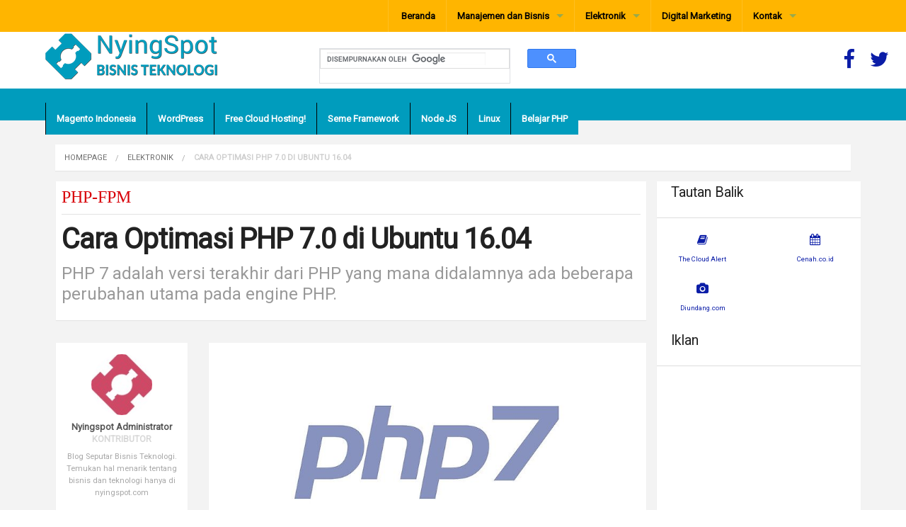

--- FILE ---
content_type: text/html; charset=UTF-8
request_url: https://www.nyingspot.com/2016/10/cara-optimasi-php-7-0-di-ubuntu-16-04/
body_size: 13133
content:
<!DOCTYPE html>
<html class="no-js" lang="id" prefix="og: http://ogp.me/ns# fb: http://ogp.me/ns/fb# article: http://ogp.me/ns/article#" >
	<head>
		<meta charset="utf-8" />
		<meta name="author" content="NyingSpot" />
		<meta name="viewport" content="width=device-width, initial-scale=1.0" />

		<link rel="stylesheet" href="https://cdnjs.cloudflare.com/ajax/libs/animate.css/3.5.2/animate.min.css" />
		<link rel="icon" href="//www.nyingspot.com/wp-content/themes/nyingspot/assets/images/icons/favicon.ico" type="image/x-icon">
		<link rel="apple-touch-icon-precomposed" sizes="144x144" href="//www.nyingspot.com/wp-content/themes/nyingspot/assets/images/icons/apple-touch-icon-144x144-precomposed.png">
		<link rel="apple-touch-icon-precomposed" sizes="114x114" href="//www.nyingspot.com/wp-content/themes/nyingspot/assets/images/icons/apple-touch-icon-114x114-precomposed.png">
		<link rel="apple-touch-icon-precomposed" sizes="72x72" href="//www.nyingspot.com/wp-content/themes/nyingspot/assets/images/icons/apple-touch-icon-72x72-precomposed.png">
		<link rel="apple-touch-icon-precomposed" href="//www.nyingspot.com/wp-content/themes/nyingspot/assets/images/icons/apple-touch-icon-precomposed.png">
		<meta property="article:author" content="https://www.facebook.com/drs11" />
		<link rel="alternate" href="https://www.nyingspot.com/" hreflang="id-ID" />
		<title>Cara Optimasi PHP 7.0</title>
<meta name='robots' content='max-image-preview:large' />

<!-- SEO Ultimate (http://www.seodesignsolutions.com/wordpress-seo/) -->
	<meta name="description" content="PHP 7 adalah versi terakhir dari PHP yang mana didalamnya ada beberapa perubahan utama pada engine PHP." />
	<meta property="og:type" content="article">
	<meta property="og:title" content="Cara Optimasi PHP 7.0">
	<meta property="og:description" content="PHP 7 adalah versi terakhir dari PHP yang mana didalamnya ada beberapa perubahan utama pada engine PHP. ">
	<meta property="og:url" content="https://www.nyingspot.com/2016/10/cara-optimasi-php-7-0-di-ubuntu-16-04/">
	<meta property="og:image" content="http://www.nyingspot.com/wp-content/uploads/2016/04/php-7-logo.jpg">
	<meta property="article:published_time" content="2016-10-04">
	<meta property="article:modified_time" content="2016-10-04">
	<meta property="article:author" content="https://www.nyingspot.com/author/nyingspot/">
	<meta property="article:tag" content="Elektronik">
	<meta property="article:tag" content="Komputer">
	<meta property="article:tag" content="Pemasangan dan Pengaturan">
	<meta property="article:tag" content="Perangkat Lunak">
	<meta property="article:tag" content="PHP-FPM">
	<meta property="og:site_name" content="NyingSpot">
	<meta property="fb:app_id" content="1521814308128748">
	<meta property="twitter:card" content="summary">
	<meta property="twitter:site" content="@nyingspot">
<!-- /SEO Ultimate -->

<link rel="amphtml" href="https://www.nyingspot.com/2016/10/cara-optimasi-php-7-0-di-ubuntu-16-04/amp/" /><meta name="generator" content="AMP for WP 1.1.7.1"/><link rel='dns-prefetch' href='//www.nyingspot.com' />
<link rel='dns-prefetch' href='//ajax.googleapis.com' />
<link rel="alternate" title="oEmbed (JSON)" type="application/json+oembed" href="https://www.nyingspot.com/wp-json/oembed/1.0/embed?url=https%3A%2F%2Fwww.nyingspot.com%2F2016%2F10%2Fcara-optimasi-php-7-0-di-ubuntu-16-04%2F" />
<link rel="alternate" title="oEmbed (XML)" type="text/xml+oembed" href="https://www.nyingspot.com/wp-json/oembed/1.0/embed?url=https%3A%2F%2Fwww.nyingspot.com%2F2016%2F10%2Fcara-optimasi-php-7-0-di-ubuntu-16-04%2F&#038;format=xml" />
<style id='wp-img-auto-sizes-contain-inline-css' type='text/css'>
img:is([sizes=auto i],[sizes^="auto," i]){contain-intrinsic-size:3000px 1500px}
/*# sourceURL=wp-img-auto-sizes-contain-inline-css */
</style>
<link rel='stylesheet' id='css-0-css' href='//www.nyingspot.com/wp-content/mmr/6c1c156f-1766600798.min.css' type='text/css' media='all' />
<style id='css-0-inline-css' type='text/css'>
/*wp_block_styles_on_demand_placeholder:696f85ff00a33*/
/*# sourceURL=css-0-inline-css */
</style>
<link rel='stylesheet' id='css-1-css' href='//www.nyingspot.com/wp-content/mmr/6bc4088a-1686542288.min.css' type='text/css' media='all' />
<link rel='stylesheet' id='css-2-css' href='//www.nyingspot.com/wp-content/mmr/43a306b3-1509688749.min.css' type='text/css' media='all' />
<script type="text/javascript" src="//ajax.googleapis.com/ajax/libs/jquery/2.1.0/jquery.min.js" id="jquery-js"></script>
<script type="text/javascript" id="js-3-js-before">
/* <![CDATA[ */
var pvcArgsFrontend = {"mode":"js","postID":777,"requestURL":"https:\/\/www.nyingspot.com\/wp-admin\/admin-ajax.php","nonce":"8d2d7f00da","dataStorage":"cookies","multisite":false,"path":"\/","domain":""};

//# sourceURL=js-3-js-before
/* ]]> */
</script>
<script type="text/javascript" src="//www.nyingspot.com/wp-content/mmr/dbc51300-1761276891.min.js" id="js-3-js"></script>
<script type="text/javascript" src="//www.nyingspot.com/wp-content/mmr/35ee05e3-1746857050.min.js" id="js-4-js" async="async" data-wp-strategy="async"></script>
<link rel="https://api.w.org/" href="https://www.nyingspot.com/wp-json/" /><link rel="alternate" title="JSON" type="application/json" href="https://www.nyingspot.com/wp-json/wp/v2/posts/777" /><script>
window.fbAsyncInit = function() {
	FB.init({
		appId      : '1521814308128748',
		xfbml      : true,
		version    : 'v3.1'
	});
	FB.AppEvents.logPageView();
};

(function(d, s, id){
	 var js, fjs = d.getElementsByTagName(s)[0];
	 if (d.getElementById(id)) {return;}
	 js = d.createElement(s); js.id = id;
	 js.src = "https://connect.facebook.net/en_US/sdk.js";
	 fjs.parentNode.insertBefore(js, fjs);
 }(document, 'script', 'facebook-jssdk'));
</script>
<script>
window.fbAsyncInit = function() {
	FB.Event.subscribe(
		'ad.loaded',
		function(placementId) {
			console.log('Audience Network ad loaded');
		}
	);
	FB.Event.subscribe(
		'ad.error',
		function(errorCode, errorMessage, placementId) {
			console.log('Audience Network error (' + errorCode + ') ' + errorMessage);
		}
	);
};
(function(d, s, id) {
	var js, fjs = d.getElementsByTagName(s)[0];
	if (d.getElementById(id)) return;
	js = d.createElement(s); js.id = id;
	js.src = "https://connect.facebook.net/en_US/sdk/xfbml.ad.js#xfbml=1&version=v2.5&appId=1521814308128748";
	fjs.parentNode.insertBefore(js, fjs);
}(document, 'script', 'facebook-jssdk'));
window.fbAsyncInit = function() {
	FB.Event.subscribe(
		'ad.loaded',
		function(placementId) {
			console.log('Audience Network ad loaded');
			document.getElementById('ad_root').style.display = 'block';
		}
	);
	FB.Event.subscribe(
		'ad.error',
		function(errorCode, errorMessage, placementId) {
			console.log('Audience Network error (' + errorCode + ') ' + errorMessage);
		}
	);
};
</script>
<meta property="fb:pages" content="1031423780234470" />
<meta property="article:publisher" content="1031423780234470" />
<meta property="fb:profile_id" content="1031423780234470" />

<meta name="google-site-verification" content="-heu-EXeJfP_p4Lksz0DEHUC3JeE2__oLQfNaLI_JA8" />
<meta name="msapplication-TileColor" content="#009cbd">
<meta name="theme-color" content="#009cbd">
<link rel="dns-prefetch" href="//www.google-analytics.com">
<link rel="dns-prefetch" href="//pagead2.googlesyndication.com">
<!-- Google tag (gtag.js) -->
<script async src="https://www.googletagmanager.com/gtag/js?id=G-44CXS9S76T"></script>
<script>
  window.dataLayer = window.dataLayer || [];
  function gtag(){dataLayer.push(arguments);}
  gtag('js', new Date());

  gtag('config', 'G-44CXS9S76T');
gtag('consent', 'default', {
  'ad_storage': 'denied'
}
</script>
<script type="application/ld+json">
{
   "@context": "https://schema.org",
   "@type": "WebSite",
   "url": "https://www.nyingspot.net/",
   "potentialAction": {
     "@type": "SearchAction",
     "target": "https://www.nyingspot.com/?s={search_term_string}",
     "query-input": "required name=search_term_string"
   }
}
</script>
<script async src="//pagead2.googlesyndication.com/pagead/js/adsbygoogle.js"></script>
<link rel="amphtml" href="https://www.nyingspot.com/2016/10/cara-optimasi-php-7-0-di-ubuntu-16-04//amp">
<style type="text/css">.broken_link, a.broken_link {
	text-decoration: line-through;
}</style>    <script>
		if(screen.width<769){
        	window.location = "https://www.nyingspot.com/2016/10/cara-optimasi-php-7-0-di-ubuntu-16-04/amp/";
        }
    	</script>
<meta property="article:publisher" content="https://www.facebook.com/nyingspot/">
<meta property="article:author" content="https://www.facebook.com/drs11" />
<div id="fb-root"></div>
<script>(function(d, s, id) {
  var js, fjs = d.getElementsByTagName(s)[0];
  if (d.getElementById(id)) return;
  js = d.createElement(s); js.id = id;
  js.src = "//connect.facebook.net/en_US/sdk.js#xfbml=1&version=v2.5&appId=1521814308128748";
  fjs.parentNode.insertBefore(js, fjs);
}(document, 'script', 'facebook-jssdk'));</script>
		<link rel="stylesheet" href="//www.nyingspot.com/wp-content/themes/nyingspot/assets/stylesheets/nyingspot.css" />
	</head>
	<body class="wp-singular post-template-default single single-post postid-777 single-format-standard wp-theme-nyingspot offcanvas">
		<script async src="//pagead2.googlesyndication.com/pagead/js/adsbygoogle.js"></script>
		<script>
			(adsbygoogle = window.adsbygoogle || []).push({
				google_ad_client: "ca-pub-5281151685218961",
				enable_page_level_ads: true
			});
		</script>
	<!-- Go to www.addthis.com/dashboard to customize your tools -->
<!--<script type="text/javascript" src="//s7.addthis.com/js/300/addthis_widget.js#pubid=ra-568255d6c19f3852" async="async"></script>//-->

	
	
	<div class="off-canvas-wrap" data-offcanvas>
	<div class="inner-wrap">
	
	
	
<nav class="tab-bar">
  <section class="left-small">
    <a class="left-off-canvas-toggle menu-icon" href="#"><span></span></a>
  </section>
  <section class="middle tab-bar-section">

    <h1 class="title">
      Nyingspot &#8211; Blog Seputar Bisnis Teknologi    </h1>

  </section>
</nav>

<aside class="left-off-canvas-menu" aria-hidden="true">
    <ul id="menu-mobile-menu" class="off-canvas-list"><li id="menu-item-838" class="menu-item menu-item-type-custom menu-item-object-custom menu-item-home menu-item-838"><a href="//www.nyingspot.com/"> Beranda</a></li>
<li id="menu-item-1870" class="menu-item menu-item-type-taxonomy menu-item-object-category menu-item-1870"><a href="https://www.nyingspot.com/kategori/manajemen-dan-bisnis/">Bisnis Digital</a></li>
<li id="menu-item-1871" class="menu-item menu-item-type-taxonomy menu-item-object-category menu-item-1871"><a href="https://www.nyingspot.com/kategori/manajemen-dan-bisnis/riset-dan-pengembangan/">Riset &#038; Pengembangan</a></li>
<li id="menu-item-1872" class="menu-item menu-item-type-taxonomy menu-item-object-category menu-item-1872"><a href="https://www.nyingspot.com/kategori/elektronik/komputer/perangkat-lunak/pemrograman/">Pemrograman</a></li>
<li id="menu-item-1873" class="menu-item menu-item-type-taxonomy menu-item-object-category current-post-ancestor current-menu-parent current-post-parent menu-item-1873"><a href="https://www.nyingspot.com/kategori/elektronik/komputer/perangkat-lunak/pemasangan-dan-pengaturan/">Tips &#038; Trik</a></li>
<li id="menu-item-1874" class="menu-item menu-item-type-taxonomy menu-item-object-category menu-item-1874"><a href="https://www.nyingspot.com/kategori/elektronik/keamanan/">Security</a></li>
<li id="menu-item-1020" class="menu-item menu-item-type-post_type menu-item-object-page menu-item-1020"><a href="https://www.nyingspot.com/kontak/">Kontak</a></li>
</ul></aside>

	
<div class="top-bar-container contain-to-grid">
    <nav class="top-bar" data-topbar role="navigation">
        <ul class="title-area top-bar-left">
            <li class="name">
              <!--  <h1><a href="https://www.nyingspot.com"><i class="fa fa-home"></i></a></h1>//-->
            </li>
            <li class="toggle-topbar menu-icon"><a href="#"><span></span></a></li>
        </ul>
        <section class="top-bar-section">
            <ul id="menu-right-menu" class="top-bar-menu right"><li class="divider"></li><li id="menu-item-837" class="menu-item menu-item-type-custom menu-item-object-custom menu-item-home menu-item-837"><a href="//www.nyingspot.com"> Beranda</a></li>
<li class="divider"></li><li id="menu-item-898" class="menu-item menu-item-type-taxonomy menu-item-object-category menu-item-has-children has-dropdown menu-item-898"><a href="https://www.nyingspot.com/kategori/manajemen-dan-bisnis/">Manajemen dan Bisnis</a>
<ul class="sub-menu dropdown">
	<li id="menu-item-925" class="menu-item menu-item-type-taxonomy menu-item-object-category menu-item-925"><a href="https://www.nyingspot.com/kategori/manajemen-dan-bisnis/keuangan/">Keuangan</a></li>
	<li id="menu-item-927" class="menu-item menu-item-type-taxonomy menu-item-object-category menu-item-has-children has-dropdown menu-item-927"><a href="https://www.nyingspot.com/kategori/manajemen-dan-bisnis/marketing/">Marketing</a>
<ul class="sub-menu dropdown">
		<li id="menu-item-928" class="menu-item menu-item-type-taxonomy menu-item-object-category menu-item-928"><a href="https://www.nyingspot.com/kategori/manajemen-dan-bisnis/marketing/digital-marketing/">Digital Marketing</a></li>
	</ul>
</li>
	<li id="menu-item-917" class="menu-item menu-item-type-taxonomy menu-item-object-category menu-item-917"><a href="https://www.nyingspot.com/kategori/manajemen-dan-bisnis/sumber-daya-manusia/">Sumber Daya Manusia</a></li>
	<li id="menu-item-929" class="menu-item menu-item-type-taxonomy menu-item-object-category menu-item-has-children has-dropdown menu-item-929"><a href="https://www.nyingspot.com/kategori/manajemen-dan-bisnis/riset-dan-pengembangan/">Riset dan Pengembangan</a>
<ul class="sub-menu dropdown">
		<li id="menu-item-930" class="menu-item menu-item-type-taxonomy menu-item-object-category menu-item-930"><a href="https://www.nyingspot.com/kategori/manajemen-dan-bisnis/riset-dan-pengembangan/manajemen-bencana/">Manajemen Bencana</a></li>
		<li id="menu-item-931" class="menu-item menu-item-type-taxonomy menu-item-object-category menu-item-931"><a href="https://www.nyingspot.com/kategori/manajemen-dan-bisnis/riset-dan-pengembangan/pengujian/">Pengujian</a></li>
	</ul>
</li>
</ul>
</li>
<li class="divider"></li><li id="menu-item-893" class="menu-item menu-item-type-taxonomy menu-item-object-category current-post-ancestor current-menu-parent current-post-parent menu-item-has-children has-dropdown menu-item-893"><a href="https://www.nyingspot.com/kategori/elektronik/">Elektronik</a>
<ul class="sub-menu dropdown">
	<li id="menu-item-895" class="menu-item menu-item-type-taxonomy menu-item-object-category menu-item-has-children has-dropdown menu-item-895"><a href="https://www.nyingspot.com/kategori/elektronik/komputer/perangkat-keras/">Perangkat Keras</a>
<ul class="sub-menu dropdown">
		<li id="menu-item-1042" class="menu-item menu-item-type-taxonomy menu-item-object-category menu-item-1042"><a href="https://www.nyingspot.com/kategori/elektronik/laptop/">Laptop</a></li>
		<li id="menu-item-922" class="menu-item menu-item-type-taxonomy menu-item-object-category menu-item-922"><a href="https://www.nyingspot.com/kategori/elektronik/telepon-genggam/">Telepon Genggam</a></li>
		<li id="menu-item-894" class="menu-item menu-item-type-taxonomy menu-item-object-category current-post-ancestor current-menu-parent current-post-parent menu-item-894"><a href="https://www.nyingspot.com/kategori/elektronik/komputer/">Komputer</a></li>
	</ul>
</li>
	<li id="menu-item-896" class="menu-item menu-item-type-taxonomy menu-item-object-category current-post-ancestor current-menu-parent current-post-parent menu-item-has-children has-dropdown menu-item-896"><a href="https://www.nyingspot.com/kategori/elektronik/komputer/perangkat-lunak/">Perangkat Lunak</a>
<ul class="sub-menu dropdown">
		<li id="menu-item-916" class="menu-item menu-item-type-taxonomy menu-item-object-category current-post-ancestor current-menu-parent current-post-parent menu-item-has-children has-dropdown menu-item-916"><a href="https://www.nyingspot.com/kategori/elektronik/komputer/perangkat-lunak/pemasangan-dan-pengaturan/">Pemasangan dan Pengaturan</a>
<ul class="sub-menu dropdown">
			<li id="menu-item-946" class="menu-item menu-item-type-taxonomy menu-item-object-category menu-item-946"><a href="https://www.nyingspot.com/kategori/elektronik/komputer/perangkat-lunak/pemasangan-dan-pengaturan/android/">Android</a></li>
			<li id="menu-item-953" class="menu-item menu-item-type-taxonomy menu-item-object-category menu-item-953"><a href="https://www.nyingspot.com/kategori/elektronik/komputer/perangkat-lunak/pemasangan-dan-pengaturan/xampp/">XAMPP</a></li>
			<li id="menu-item-951" class="menu-item menu-item-type-taxonomy menu-item-object-category current-post-ancestor current-menu-parent current-post-parent menu-item-951"><a href="https://www.nyingspot.com/kategori/elektronik/komputer/perangkat-lunak/pemasangan-dan-pengaturan/php-fpm/">PHP-FPM</a></li>
			<li id="menu-item-950" class="menu-item menu-item-type-taxonomy menu-item-object-category menu-item-950"><a href="https://www.nyingspot.com/kategori/elektronik/komputer/perangkat-lunak/pemasangan-dan-pengaturan/node-js/">Node JS</a></li>
			<li id="menu-item-949" class="menu-item menu-item-type-taxonomy menu-item-object-category menu-item-949"><a href="https://www.nyingspot.com/kategori/elektronik/komputer/perangkat-lunak/pemasangan-dan-pengaturan/mysql/">MySQL</a></li>
			<li id="menu-item-947" class="menu-item menu-item-type-taxonomy menu-item-object-category menu-item-947"><a href="https://www.nyingspot.com/kategori/elektronik/komputer/perangkat-lunak/pemasangan-dan-pengaturan/gammu/">Gammu</a></li>
			<li id="menu-item-948" class="menu-item menu-item-type-taxonomy menu-item-object-category menu-item-948"><a href="https://www.nyingspot.com/kategori/elektronik/komputer/perangkat-lunak/pemasangan-dan-pengaturan/linux/">Linux</a></li>
		</ul>
</li>
		<li id="menu-item-912" class="menu-item menu-item-type-taxonomy menu-item-object-category menu-item-has-children has-dropdown menu-item-912"><a href="https://www.nyingspot.com/kategori/elektronik/komputer/perangkat-lunak/sistem-pengelolaan-isi/">Sistem Pengelolaan Isi</a>
<ul class="sub-menu dropdown">
			<li id="menu-item-913" class="menu-item menu-item-type-taxonomy menu-item-object-category menu-item-913"><a href="https://www.nyingspot.com/kategori/elektronik/komputer/perangkat-lunak/sistem-pengelolaan-isi/magento/">Magento Indonesia</a></li>
			<li id="menu-item-921" class="menu-item menu-item-type-taxonomy menu-item-object-category menu-item-921"><a href="https://www.nyingspot.com/kategori/elektronik/komputer/perangkat-lunak/sistem-pengelolaan-isi/wordpress/">WordPress</a></li>
		</ul>
</li>
		<li id="menu-item-897" class="menu-item menu-item-type-taxonomy menu-item-object-category menu-item-has-children has-dropdown menu-item-897"><a href="https://www.nyingspot.com/kategori/elektronik/komputer/perangkat-lunak/pemrograman/">Pemrograman</a>
<ul class="sub-menu dropdown">
			<li id="menu-item-911" class="menu-item menu-item-type-taxonomy menu-item-object-category menu-item-911"><a href="https://www.nyingspot.com/kategori/elektronik/komputer/perangkat-lunak/pemrograman/teknik-pemrograman/">Teknik Pemrograman</a></li>
			<li id="menu-item-932" class="menu-item menu-item-type-taxonomy menu-item-object-category menu-item-932"><a href="https://www.nyingspot.com/kategori/elektronik/komputer/perangkat-lunak/pemrograman/seme-framework/">Seme Framework</a></li>
		</ul>
</li>
	</ul>
</li>
</ul>
</li>
<li class="divider"></li><li id="menu-item-945" class="menu-item menu-item-type-taxonomy menu-item-object-category menu-item-945"><a href="https://www.nyingspot.com/kategori/manajemen-dan-bisnis/marketing/digital-marketing/">Digital Marketing</a></li>
<li class="divider"></li><li id="menu-item-910" class="menu-item menu-item-type-custom menu-item-object-custom menu-item-has-children has-dropdown menu-item-910"><a href="//www.nyingspot.com/kontak">Kontak</a>
<ul class="sub-menu dropdown">
	<li id="menu-item-955" class="menu-item menu-item-type-post_type menu-item-object-page menu-item-privacy-policy menu-item-955"><a rel="privacy-policy" href="https://www.nyingspot.com/kebijakan-privasi/">Kebijakan Privasi</a></li>
</ul>
</li>
</ul>        </section>
    </nav>
		<header class="full-width header_area">
			<div class="show-for-large-up">
				<div class="large-3 columns" style="">
					<div class="large-12 columns" style="">
						<a href="https://www.nyingspot.com"><img id="img_logo" src="//www.nyingspot.com/wp-content/themes/nyingspot/assets/images/demo/nyingspot-logo-blue.png" style="max-height:80px;margin-left:2em;"></a>
					</div>
				</div>
        <div class="large-1 columns" style="padding-top:22px; padding-left:0px;">&nbsp;</div>
        <div class="large-4 columns" style="padding-top:0px; padding-left:0px; margin:0;">
					<div>
						<script>
							(function() {
								var cx = '016448860120433420275:ideqmlyjnha';
								var gcse = document.createElement('script');
								gcse.type = 'text/javascript';
								gcse.async = true;
								gcse.src = 'https://cse.google.com/cse.js?cx=' + cx;
								var s = document.getElementsByTagName('script')[0];
								s.parentNode.insertBefore(gcse, s);
							})();
						</script>
						<gcse:search></gcse:search>
					</div>
				</div>
        <div class="large-1 columns" style="padding-top:22px; padding-left:0px;">&nbsp;</div>
        <div class="large-3 columns keranjang" style="margin-top: 1em; text-align: right; padding-right: 1.5em;">
					<h1>
						<a href="https://www.facebook.com/nyingspot/" target="_blank" title="Nyingspot Facebook Fans Page">
							<i class="fa fa-facebook"></i>
						</a>
						&nbsp;
						<a href="https://www.twitter.com/nyingspot/" target="_blank" title="@Nyingspot Twitter">
							<i class="fa fa-twitter"></i>
						</a>
					</h1>
				</div>
			</div>
			<div>
				<div class="small-12 hide-for-large-up columns" style="padding-top:0px;">
					<div>
						<gcse:search></gcse:search>
					</div>
				</div>
			</div>
		</header>
</div>
<div class="top-bar-container contain-to-grid2" style="margin-bottom: 0px;">
    <nav class="top-bar" data-topbar role="navigation" style="background: #009cbd; margin-left: 4em;">
        <section class="top-bar-section">
            <ul id="menu-left-menu" class="top-bar-menu left"><li class="divider"></li><li id="menu-item-918" class="menu-item menu-item-type-taxonomy menu-item-object-category menu-item-918"><a href="https://www.nyingspot.com/kategori/elektronik/komputer/perangkat-lunak/sistem-pengelolaan-isi/magento/">Magento Indonesia</a></li>
<li class="divider"></li><li id="menu-item-923" class="menu-item menu-item-type-taxonomy menu-item-object-category menu-item-923"><a href="https://www.nyingspot.com/kategori/elektronik/komputer/perangkat-lunak/sistem-pengelolaan-isi/wordpress/">WordPress</a></li>
<li class="divider"></li><li id="menu-item-924" class="menu-item menu-item-type-custom menu-item-object-custom menu-item-924"><a href="https://www.siteground.com/index.htm?afcode=e1baf247561a31d3522974972443aebc">Free Cloud Hosting!</a></li>
<li class="divider"></li><li id="menu-item-943" class="menu-item menu-item-type-taxonomy menu-item-object-category menu-item-943"><a href="https://www.nyingspot.com/kategori/elektronik/komputer/perangkat-lunak/pemrograman/seme-framework/">Seme Framework</a></li>
<li class="divider"></li><li id="menu-item-944" class="menu-item menu-item-type-taxonomy menu-item-object-category menu-item-944"><a href="https://www.nyingspot.com/kategori/elektronik/komputer/perangkat-lunak/pemasangan-dan-pengaturan/node-js/">Node JS</a></li>
<li class="divider"></li><li id="menu-item-954" class="menu-item menu-item-type-taxonomy menu-item-object-category menu-item-954"><a href="https://www.nyingspot.com/kategori/elektronik/komputer/perangkat-lunak/pemasangan-dan-pengaturan/linux/">Linux</a></li>
<li class="divider"></li><li id="menu-item-1754" class="menu-item menu-item-type-custom menu-item-object-custom menu-item-1754"><a href="https://www.nyingspot.com/tag/php-pemula/">Belajar PHP</a></li>
</ul>        </section>
    </nav>
</div>

<section class="container" role="document">
	<style>
.borderleft {
	border-left: 1px solid #ddd;
}
#share-buttons{
	font-size: 2.2em;
	color: #b2a9a3;
	margin-top: 0.5em;
	margin-bottom: 0.5em;
}
#share-buttons .box_counter {
	background: #ededed;
	display: inline;
	padding: 0.2em;
	padding-left:0.5em;
	margin-right: 0.5em;
	min-width: 35px;
}
#share-buttons a {
color: #b2a9a3;
}
#share-buttons a:hover, #share-buttons a:focus {
	color: #0b1da7;
}

.imgsinglepost {
	float:left;
	width:100%;
	height:auto;
}
.topkicker {
	border-bottom: 1px solid #e2e2e2;
  margin-bottom: 12px;
  padding-bottom: 6px;
}
.topkicker .kicker {
	font-size: 1.5em;
	color: #d80109;
	padding-bottom: 6px;
}
article .art-deck {
	margin-bottom: 12px;
	font-size: 24px;
	line-height: 29px;
	font-weight: 400;
	color: #999;
	margin-bottom: 0.6em;
}
.entry-content {
	margin-top: 0.6em;
}
.authorimage {
	margin-top: 0.75em;
}
.authorimage img {
	border-radius: 50%;
	display: block;
  margin: 0 auto .5rem;
}
h4.authorname {
	color: #565656;
	font-size: 0.8em;
	margin-bottom: 0px;
}
h5.authorrole {
	text-transform: uppercase;
	color: #d8d8d8;
	font-size: 0.8em;
	margin-top:0;
}
p.authordescription {
	font-size: 0.7em;
	color: #a7a7a7;
}
.borderbottom {
	border-bottom: 1px solid #e2e2e2;
}
img.img-responsive.marginmore {
	margin-bottom: 0.25em;
}
.another_article {
	font-size: 0.8em;
	border-bottom: 1px #ececec solid;
	margin-bottom: 1em;
	margin-top: 1em;
}
.author_post_category {
	font-size: 0.6em;
	font-weight: 700;
	letter-spacing: 0.8;
	text-transform: uppercase;
	margin-bottom: 0;
	margin-top: 0;
}
.author_post_title {
	margin-bottom: 0;

}
.author_post_title,.author_post_title a {
	color: #000;
	font-weight: 700;
	letter-spacing: 0.8;
	font-size: 0.85em;
}
.author_post_title a:hover,.author_post_title a:focus {
	color: #0b1da7;
	text-decoration: none;
}
.side-nav li {
	font-size: 1em;
}
.side-nav li a:not(.button) {
	font-size: 0.9em;
	color: #009cbd;
	text-decoration: underline;
}
.side-nav li a:not(.button):active {
	color: #009cbd;
}
.side-nav li a:not(.button):hover, .side-nav li a:not(.button):focus {
	background-color: transparent;
	color: #009cbd;
}
h2 {
	font-size: 1.7em;
}
h3 {
	font-size: 1.5em;
}
h4 {
	font-size: 1.3em;
}
h5 {
	font-size: 1.2em;
}
@media only screen and (max-width: 500px) {
	h1.entry-title.center {
		font-size: 1.6em;

	}
	h2 {
		font-size: 1.5em;
	}
	h3 {
		font-size: 1.3em;
	}
	h4 {
		font-size: 1.2em;
	}
	h5 {
		font-size: 1.16em;
	}
	article .art-deck {
		font-size: 16px;
	}
}

</style>
			<div class="row full_width90">
	<!-- main content -->
	<div class="columns large-12 paddingno">
		<ul id="breadcrumbs" class="breadcrumbs"><li class="item-home"><a class="bread-link bread-home" href="https://www.nyingspot.com" title="Homepage">Homepage</a></li><li class="item-cat item-cat-2 item-cat-elektronik"><a class="bread-cat bread-cat-2 bread-cat-elektronik" href="https://www.nyingspot.com/kategori/elektronik/" title="Elektronik">Elektronik</a></li><li class="item-current item-777"><strong class="bread-current bread-777" title="Cara Optimasi PHP 7.0 di Ubuntu 16.04">Cara Optimasi PHP 7.0 di Ubuntu 16.04</strong></li></ul>	</div>
	<div class="columns small-12 large-9 medium-12 " role="main">
		<article class="post-777 post type-post status-publish format-standard has-post-thumbnail hentry category-elektronik category-komputer category-pemasangan-dan-pengaturan category-perangkat-lunak category-php-fpm" id="post-777">
			<div class="row show-for-medium-up">
				<div class="columns small-12 medium-12 large-12">
					<div class="card-padding bgputih">
						<div class="topkicker">
							<a class="kicker text-red" itemprop="articleSection" href="https://www.nyingspot.com/kategori/php-fpm">PHP-FPM</a>
						</div>
						<h1 class="entry-title center " style="font-weight: 700; letter-spacing: -1px; margin-bottom: 12px; font-size: 40px;
						line-height: 45px;">Cara Optimasi PHP 7.0 di Ubuntu 16.04</h1>
						<div class="art-deck" itemprop="description">
							PHP 7 adalah versi terakhir dari PHP yang mana didalamnya ada beberapa perubahan utama pada engine PHP. 						</div>
					</div>

					<div class="text-center">
																	</div>
				</div>
			</div>
			<div class="row" style="margin-top: 1em;">
				<div class="columns large-3 medium-4 small-12" style="padding:0;">
															<div class="show-for-small-only">
						<div class="card-padding bgputih">
							<div class="topkicker">
								<a class="kicker text-red" itemprop="articleSection" href="https://www.nyingspot.com/kategori/php-fpm">PHP-FPM</a><small></small>
							</div>

							<div class="row">
								<div class="columns small-4">
									<a class="" href="https://www.nyingspot.com/author/nyingspot/" title="Lihat profil Nyingspot Administrator" >
										<div class="authorimage">
											<img src="https://secure.gravatar.com/avatar/0328ac3682fe3685f1065153a6d58c04765bcb5a9f99c6a84d2cd7d180f47df4?s=96&d=mm&r=g" width="86px" />
										</div>
									</a>
								</div>
								<div class="columns small-8">
									<a class="" href="https://www.nyingspot.com/author/nyingspot/" title="Lihat profil Nyingspot Administrator" >
										<h4 class="authorname">Nyingspot Administrator</h4>
										<h5 class="authorrole">KONTRIBUTOR</h5>
										<p class="authordescription">Blog Seputar Bisnis Teknologi. Temukan hal menarik tentang bisnis dan teknologi hanya di nyingspot.com</p>
									</a>
								</div>
							</div>
							<h1 class="entry-title center " style="font-weight: 700; letter-spacing: -1px; margin-bottom: 12px; line-height: 45px;">Cara Optimasi PHP 7.0 di Ubuntu 16.04</h1>

							<div class="art-deck" itemprop="description">
								PHP 7 adalah versi terakhir dari PHP yang mana didalamnya ada beberapa perubahan utama pada engine PHP. 							</div>
						</div>
					</div>
										<div class="show-for-medium-up columns">
						<div class="card-padding bgputih">
							<a class=" text-center" href="https://www.nyingspot.com/author/nyingspot/" title="Lihat profil Nyingspot Administrator" >
								<div class="authorimage">
									<img src="https://secure.gravatar.com/avatar/0328ac3682fe3685f1065153a6d58c04765bcb5a9f99c6a84d2cd7d180f47df4?s=96&d=mm&r=g" width="86px" />
								</div>
								<h4 class="authorname">Nyingspot Administrator</h4>
								<h5 class="authorrole">KONTRIBUTOR</h5>
								<p class="authordescription">Blog Seputar Bisnis Teknologi. Temukan hal menarik tentang bisnis dan teknologi hanya di nyingspot.com</p>
							</a>
						</div>
						<br />
						<br />
						<br />
													<div class="row" style="margin-bottom: 1em; margin-top: 1em;" itemprop="blogPosts" itemscope itemtype="//schema.org/BlogPosting">
								<div class="large-12 medium-12 show-for-medium-up columns">
																																				<a href="https://www.nyingspot.com/2017/10/cara-menghapus-ekstension-google-chrome/" title="Cara Menghapus Ekstension Google Chrome" itemprop="url">
																			<img src="https://nyingspot.b-cdn.net/wp-content/uploads/2017/10/cara-menghapus-ekstension-google-chrome.jpg" class=" wp-post-image img-responsive" />
																		</a>
									<div class="card-padding bgputih">
																				<h6 class="author_post_category"><a href="https://www.nyingspot.com/kategori/perangkat-lunak" title="Cara Menghapus Ekstension Google Chrome" class="kicker text-blue">Perangkat Lunak</a></h6>
																				<h5 class="author_post_title"><a href="https://www.nyingspot.com/2017/10/cara-menghapus-ekstension-google-chrome/" title="Cara Menghapus Ekstension Google Chrome" class="beranda"  itemprop="headline" itemprop="name">Cara Menghapus Ekstension Google Chrome</a></h5>
									</div>
								</div>
							</div>
													<div class="row" style="margin-bottom: 1em; margin-top: 1em;" itemprop="blogPosts" itemscope itemtype="//schema.org/BlogPosting">
								<div class="large-12 medium-12 show-for-medium-up columns">
																																				<a href="https://www.nyingspot.com/2017/10/kiat-memulai-bisnis-setelah-libur-panjang/" title="Kiat-Kiat Memulai Bisnis Kembali, Setelah Libur Panjang" itemprop="url">
																			<img src="https://nyingspot.b-cdn.net/wp-content/uploads/2017/10/kiat-memulai-bisnis-setelah-libur-panjang.jpg" class=" wp-post-image img-responsive" />
																		</a>
									<div class="card-padding bgputih">
																				<h6 class="author_post_category"><a href="https://www.nyingspot.com/kategori/riset-dan-pengembangan" title="Kiat-Kiat Memulai Bisnis Kembali, Setelah Libur Panjang" class="kicker text-blue">Riset dan Pengembangan</a></h6>
																				<h5 class="author_post_title"><a href="https://www.nyingspot.com/2017/10/kiat-memulai-bisnis-setelah-libur-panjang/" title="Kiat-Kiat Memulai Bisnis Kembali, Setelah Libur Panjang" class="beranda"  itemprop="headline" itemprop="name">Kiat-Kiat Memulai Bisnis Kembali, Setelah Libur Panjang</a></h5>
									</div>
								</div>
							</div>
													<div class="row" style="margin-bottom: 1em; margin-top: 1em;" itemprop="blogPosts" itemscope itemtype="//schema.org/BlogPosting">
								<div class="large-12 medium-12 show-for-medium-up columns">
																																				<a href="https://www.nyingspot.com/2016/03/contoh-penggunaan-jquery-ui-maps/" title="Contoh Penggunaan jQuery UI Maps" itemprop="url">
																			<img src="https://nyingspot.b-cdn.net/wp-content/uploads/2016/02/jquery-800x400.jpg" class=" wp-post-image img-responsive" />
																		</a>
									<div class="card-padding bgputih">
																				<h6 class="author_post_category"><a href="https://www.nyingspot.com/kategori/teknik-pemrograman" title="Contoh Penggunaan jQuery UI Maps" class="kicker text-blue">Teknik Pemrograman</a></h6>
																				<h5 class="author_post_title"><a href="https://www.nyingspot.com/2016/03/contoh-penggunaan-jquery-ui-maps/" title="Contoh Penggunaan jQuery UI Maps" class="beranda"  itemprop="headline" itemprop="name">Contoh Penggunaan jQuery UI Maps</a></h5>
									</div>
								</div>
							</div>
											</div>
				</div>
				<div class="columns large-9 medium-8 small-12">
					<div class="entry-content" style="margin-top: 0;">
						<div class="card-padding bgputih">
							<div class="row">
								<div class="columns large-12 ">
																		<img src="https://nyingspot.b-cdn.net/wp-content/uploads/2016/04/php-7-logo-800x400.jpg" class="img-responsive marginmore" />
																	</div>
							</div>
							<div class="row">
								<div class="columns large-6 medium-6 small-6 ">
									<div id="share-buttons">
										<div class="box_counter">
											675											&nbsp;
										</div>
									</div>
								</div>
																<div class="columns large-6 medium-6 small-6  text-right">
									<div id="share-buttons">
										<!-- Facebook -->
										<a href="http://www.facebook.com/sharer.php?u=https%3A%2F%2Fwww.nyingspot.com%2F2016%2F10%2Fcara-optimasi-php-7-0-di-ubuntu-16-04" target="_blank" title="bagikan ke facebook">
											<i class="fa fa-facebook"></i>
										</a>
										&nbsp;

										<!-- LinkedIn -->
										<a href="http://www.linkedin.com/shareArticle?mini=true&amp;url=https%3A%2F%2Fwww.nyingspot.com%2F2016%2F10%2Fcara-optimasi-php-7-0-di-ubuntu-16-04" target="_blank" title="bagikan ke linkedin">
											<i class="fa fa-linkedin-square"></i>
										</a>
										&nbsp;

										<!-- whatsapp -->
										<a href="https://api.whatsapp.com/send?text=https%3A%2F%2Fwww.nyingspot.com%2F2016%2F10%2Fcara-optimasi-php-7-0-di-ubuntu-16-04" target="_blank" title="bagikan via whatsapp">
											<i class="fa fa-whatsapp"></i>
										</a>
										&nbsp;
										&nbsp;
									</div>
								</div>
							</div>
							<p>PHP 7 adalah versi terakhir dari PHP yang mana didalamnya ada beberapa perubahan utama pada engine PHP. Pertama-tama pastikan php 7 nya sudah terinstall.</p>
<p>Edit dahulu file konfigurasi PHP 7 FPM nya.</p>
<pre class="brush: plain; light: false; title: Kode Sumber; toolbar: true; notranslate" title="Kode Sumber">
/etc/php/7.0/fpm/pool.d/www.conf
</pre>
<p>Lakukan beberapa perubahan dibawah ini.</p>
<pre class="brush: plain; light: false; title: Kode Sumber; toolbar: true; notranslate" title="Kode Sumber">
pm = ondemand
pm.max_children = 75
pm.start_servers = 10
pm.min_spare_servers = 5
pm.max_spare_servers = 20
pm.process_idle_timeout = 10s
pm.max_requests = 500
</pre>
<p>Demikian. Semoga membantu.</p>
<div class="post-views content-post post-777 entry-meta load-static">
				<span class="post-views-icon dashicons dashicons-chart-bar"></span> <span class="post-views-label">Dilihat: </span> <span class="post-views-count">675</span>
			</div>						</div>
						<div class="card-padding bgputih">
							<div class="">
								<ul class="side-nav">
									<li>Baca juga: </li>
									<li><a href="https://www.nyingspot.com/2016/10/cara-mempercepat-optimasi-apache2/" rel="prev">Cara mempercepat optimasi Apache2</a></li>
									<li><a href="https://www.nyingspot.com/2016/10/merubah-format-tanggal-di-mariadb/" rel="next">Merubah Format Tanggal di MariaDB</a></li>
								</ul>
							</div>
							<div class="row hide-for-small-only"><div class="columns">			<div class="textwidget"><!-- Main  Archive Content Responsive 1 -->
<ins class="adsbygoogle"
     style="display:block"
     data-ad-client="ca-pub-5281151685218961"
     data-ad-slot="3336377936"
     data-ad-format="auto"></ins>
<script>
(adsbygoogle = window.adsbygoogle || []).push({});
</script></div>
		</div></div>						</div>
					</div>


					<div class="card-padding bgputih">
												

<section id="respond">
	<h3>Leave a Reply</h3>
	<p class="cancel-comment-reply"><a rel="nofollow" id="cancel-comment-reply-link" href="/2016/10/cara-optimasi-php-7-0-di-ubuntu-16-04/#respond" style="display:none;">Klik di sini untuk membatalkan balasan.</a></p>
		<form action="https://www.nyingspot.com/wp-comments-post.php" method="post" id="commentform">
				<p>
			<label for="author">
				Name (required)			</label>
			<input type="text" class="five" name="author" id="author" value="" size="22" tabindex="1" aria-required='true'>
		</p>
		<p>
			<label for="email">
				Email (will not be published) (required)			</label>
			<input type="text" class="five" name="email" id="email" value="" size="22" tabindex="2" aria-required='true'>
		</p>
		<p>
			<label for="url">
				Website			</label>
			<input type="text" class="five" name="url" id="url" value="" size="22" tabindex="3">
		</p>
				<p>
			<label for="comment">
					Comment			</label>
			<textarea name="comment" id="comment" tabindex="4"></textarea>
		</p>
		<p id="allowed_tags" class="small"><strong>XHTML:</strong> 
			You can use these tags: 
			<code>
				&lt;a href=&quot;&quot; title=&quot;&quot;&gt; &lt;abbr title=&quot;&quot;&gt; &lt;acronym title=&quot;&quot;&gt; &lt;b&gt; &lt;blockquote cite=&quot;&quot;&gt; &lt;cite&gt; &lt;code&gt; &lt;del datetime=&quot;&quot;&gt; &lt;em&gt; &lt;i&gt; &lt;q cite=&quot;&quot;&gt; &lt;s&gt; &lt;strike&gt; &lt;strong&gt; 			</code>
		</p>
		<p><input name="submit" class="button" type="submit" id="submit" tabindex="5" value="Submit Comment"></p>
		<input type='hidden' name='comment_post_ID' value='777' id='comment_post_ID' />
<input type='hidden' name='comment_parent' id='comment_parent' value='0' />
			</form>
	</section>
											</div>
				</div>
			</div>
		</article>
	</div>
		<!-- main content -->
		<!-- side content -->
	<div class="small-12 large-3 medium-8 columns npwidget" >
		<div class="row">
		<article id="text-3" class="row widget widget_text"><div class="small-12 columns">			<div class="textwidget"><div class="row">
	<div class="columns">
		<p class="lead">Tautan Balik</p>
		<hr>
	</div>
</div>
<div class="row">
	<div class="large-6 medium-6 small-4 column text-center">
		<a href="https://www.thecloudalert.com/" target="_blank" title="The Cloud Alert - managed cloud hosting service">
			<i class="fa fa-book"></i>
			<p><small>The Cloud Alert</small></p>
		</a>
	</div>
	<div class="large-6 medium-6 small-4  column text-center">
		<a href="https://www.cenah.co.id/" target="_blank" title="Cipta Esensi merenah">
			<i class="fa fa-calendar"></i>
			<p><small>Cenah.co.id</small></p>
		</a>
	</div>
	<div class="large-6 medium-6 small-4  column text-center end">
		<a href="https://diundang.com/" target="_blank" title="Undangan Online">
			<i class="fa fa-camera"></i>
			<p><small>Diundang.com</small></p>
		</a>
	</div>
</div>
<div class="row">
	<div class="columns">
		<p class="lead">Iklan</p>
		<hr >
	</div>
</div>
<div class="row">
	<div class="columns">
		<!-- Responsive Ads -->
<ins class="adsbygoogle"
     style="display:block"
     data-ad-client="ca-pub-5281151685218961"
     data-ad-slot="5908067934"
     data-ad-format="auto"></ins>
		<script>
			(adsbygoogle = window.adsbygoogle || []).push({});
		</script>
	</div>
</div></div>
		</div></article><article id="custom_html-3" class="widget_text row widget widget_custom_html"><div class="widget_text small-12 columns"><div class="textwidget custom-html-widget"><div style="padding: 1em;"><a href="//www.nyingspot.com/daeng-rosanda-portofolio-2017-landscape.pdf" title="Bisnis dan web development portofolio"><img class="th" src="//www.nyingspot.com/wp-content/themes/nyingspot/assets/images/homepage/bisnis-development-dan-web-development-dan-portofolio.jpg" alt="Bisnis dan web development portofolio"></a></div>
<div style="padding: 1em;"><a href="#" title="Donate to my Bitcoin Wallet"><img class="th" src="//www.nyingspot.com/wp-content/uploads/2017/12/drosanda-btc-url.png" alt="Donate to my Bitcoin Wallet 1JzgGuy7PGQDF5WgHycupF6axmZg3QehEb"></a></div>
<div style="padding: 1em;"><a href="https://nyingspot.b-cdn.net/wp-content/uploads/nyingspot-v.1.1.7.apk" title="Download Nyingspot APP"><img class="th" src="https://nyingspot.b-cdn.net/wp-content/uploads/2017/12/playstore-icon.png" alt="Download Nyingspot APP"></a></div></div></div></article><article id="custom_html-4" class="widget_text row widget widget_custom_html"><div class="widget_text small-12 columns"><div class="textwidget custom-html-widget"><div class="row">
	<div class="columns">
		<!-- Responsive Ads -->
<ins class="adsbygoogle"
     style="display:block"
     data-ad-client="ca-pub-5281151685218961"
     data-ad-slot="5908067934"
     data-ad-format="auto"></ins>
		<script>
			(adsbygoogle = window.adsbygoogle || []).push({});
		</script>
	</div>
</div></div></div></article>	</div>	</div>
	<!-- side content -->
</div>

</section>
<div id="footer-container">
	<footer id="footer" class="full_width">
						<div class="show-for-medium-up row full_width">
			<div class="large-4 medium-4 columns">
				<h4>Nyingspot - Bisnis Teknologi</h4>
				<ul class="side-nav">
					<li><a href="http://www.nyingspot.com/" title="Nyingspot Bisnis Teknologi" style="color: #009cbd;">Beranda</a></li>
					<li><a href="https://www.facebook.com/nyingspot/" title="Halaman Nyingspot di Facebook" style="color: #009cbd;" target="_blank">Halaman Facebook</a></li>
					<li><a href="http://www.nyingspot.com/daeng-rosanda-portofolio-2017-landscape.pdf" title="Download Portofolio" style="color: #009cbd;" target="_blank">Download Porfofolio</a></li>
					<li><a href="http://www.nyingspot.com/kontak" title="Kontak nyingspot.com" style="color: #009cbd;">Kontak</a></li>
				</ul>
			</div>
			<div class="large-4 medium-4 columns">
				<h4>Manajemen dan Bisnis</h4>
				<ul class="side-nav">
					<li><a href="https://www.nyingspot.com/kategori/manajemen-dan-bisnis/marketing/digital-marketing/" title="Lihat semua artikel tentang Digital Marketing" style="color: #009cbd;">Digital Marketing</a></li>
					<li><a href="https://www.nyingspot.com/kategori/manajemen-dan-bisnis/" title="Lihat semua artikel tentang Manajemen dan Bisnis" style="color: #009cbd;">Manajemen dan Bisnis</a></li>
					<li><a href="https://www.nyingspot.com/kategori/manajemen-dan-bisnis/keuangan/" title="Lihat semua artikel tentang Sumber Daya Manusia" style="color: #009cbd;">Keuangan</a></li>
					<li><a href="https://www.nyingspot.com/kategori/manajemen-dan-bisnis/sumber-daya-manusia/" title="Lihat semua artikel tentang Riset dan Pengembangan" style="color: #009cbd;">Sumber Daya Manusia</a></li>
				</ul>
			</div>
			<div class="large-4 medium-4 columns">
				<h4>Pemrograman</h4>
				<ul class="side-nav">
					<li><a href="https://www.nyingspot.com/tag/php/" title="Lihat semua artikel untuk PHP Programming" style="color: #009cbd;">PHP Programming</a></li>
					<li><a href="https://www.nyingspot.com/kategori/elektronik/komputer/perangkat-lunak/sistem-pengelolaan-isi/magento/" title="Lihat semua artikel untuk Magento" style="color: #009cbd;">Magento</a></li>
					<li><a href="https://www.nyingspot.com/kategori/elektronik/komputer/perangkat-lunak/sistem-pengelolaan-isi/magento/" title="Lihat semua artikel untuk Wordpress" style="color: #009cbd;">Wordpress</a></li>
					<li><a href="https://www.nyingspot.com/?s=bootstrap" title="Lihat semua artikel untuk Bootstrap" style="color: #009cbd;">Bootstrap</a></li>
				</ul>
			</div>
		</div>
				<div class="row full_width">
			<div class="columns">
			<hr style="width: 100%;max-width: 100%;" />
			<p class="right">
				<a href="#" title="Kembali ke bagian atas halaman" style="border-radius: 50%; background-color: #4d90fe;padding: 0.25em; padding-bottom: 0.35em;">&nbsp;<i class="fa fa-chevron-up"></i>&nbsp;</a>
			</p>
			<p style="font-size: 0.9em;">Nyingspot.com - Bisnis Teknologi &copy; 2016-2026. Diberdayakan sepenuh <i class="fa fa-heart" style="color: #e90000;"></i> oleh <a href="https://www.cenah.co.id/">Cipta Esensi Merenah</a>. Hosting dikelola oleh <a href="https://thecloudalert.com/">The Cloud Alert</a>.</p>
			</div>
		</div>
	</footer>
</div>


<a class="exit-off-canvas"></a>

	
	</div>
</div>

<script type="speculationrules">
{"prefetch":[{"source":"document","where":{"and":[{"href_matches":"/*"},{"not":{"href_matches":["/wp-*.php","/wp-admin/*","/wp-content/uploads/*","/wp-content/*","/wp-content/plugins/*","/wp-content/themes/nyingspot/*","/*\\?(.+)"]}},{"not":{"selector_matches":"a[rel~=\"nofollow\"]"}},{"not":{"selector_matches":".no-prefetch, .no-prefetch a"}}]},"eagerness":"conservative"}]}
</script>
<div id="su-footer-links" style="text-align: center;"></div><script type="text/javascript" src="//www.nyingspot.com/wp-content/plugins/syntaxhighlighter/syntaxhighlighter3/scripts/shCore.js" id="syntaxhighlighter-core-js"></script>
<script type="text/javascript" src="//www.nyingspot.com/wp-content/plugins/syntaxhighlighter/syntaxhighlighter3/scripts/shBrushAS3.js" id="syntaxhighlighter-brush-as3-js"></script>
<script type="text/javascript" src="//www.nyingspot.com/wp-content/plugins/syntaxhighlighter/syntaxhighlighter3/scripts/shBrushArduino.js" id="syntaxhighlighter-brush-arduino-js"></script>
<script type="text/javascript" src="//www.nyingspot.com/wp-content/plugins/syntaxhighlighter/syntaxhighlighter3/scripts/shBrushBash.js" id="syntaxhighlighter-brush-bash-js"></script>
<script type="text/javascript" src="//www.nyingspot.com/wp-content/plugins/syntaxhighlighter/syntaxhighlighter3/scripts/shBrushColdFusion.js" id="syntaxhighlighter-brush-coldfusion-js"></script>
<script type="text/javascript" src="//www.nyingspot.com/wp-content/plugins/syntaxhighlighter/third-party-brushes/shBrushClojure.js" id="syntaxhighlighter-brush-clojure-js"></script>
<script type="text/javascript" src="//www.nyingspot.com/wp-content/plugins/syntaxhighlighter/syntaxhighlighter3/scripts/shBrushCpp.js" id="syntaxhighlighter-brush-cpp-js"></script>
<script type="text/javascript" src="//www.nyingspot.com/wp-content/plugins/syntaxhighlighter/syntaxhighlighter3/scripts/shBrushCSharp.js" id="syntaxhighlighter-brush-csharp-js"></script>
<script type="text/javascript" src="//www.nyingspot.com/wp-content/plugins/syntaxhighlighter/syntaxhighlighter3/scripts/shBrushCss.js" id="syntaxhighlighter-brush-css-js"></script>
<script type="text/javascript" src="//www.nyingspot.com/wp-content/plugins/syntaxhighlighter/syntaxhighlighter3/scripts/shBrushDelphi.js" id="syntaxhighlighter-brush-delphi-js"></script>
<script type="text/javascript" src="//www.nyingspot.com/wp-content/plugins/syntaxhighlighter/syntaxhighlighter3/scripts/shBrushDiff.js" id="syntaxhighlighter-brush-diff-js"></script>
<script type="text/javascript" src="//www.nyingspot.com/wp-content/plugins/syntaxhighlighter/syntaxhighlighter3/scripts/shBrushErlang.js" id="syntaxhighlighter-brush-erlang-js"></script>
<script type="text/javascript" src="//www.nyingspot.com/wp-content/plugins/syntaxhighlighter/third-party-brushes/shBrushFSharp.js" id="syntaxhighlighter-brush-fsharp-js"></script>
<script type="text/javascript" src="//www.nyingspot.com/wp-content/plugins/syntaxhighlighter/syntaxhighlighter3/scripts/shBrushGo.js" id="syntaxhighlighter-brush-go-js"></script>
<script type="text/javascript" src="//www.nyingspot.com/wp-content/plugins/syntaxhighlighter/syntaxhighlighter3/scripts/shBrushGroovy.js" id="syntaxhighlighter-brush-groovy-js"></script>
<script type="text/javascript" src="//www.nyingspot.com/wp-content/plugins/syntaxhighlighter/syntaxhighlighter3/scripts/shBrushHaskell.js" id="syntaxhighlighter-brush-haskell-js"></script>
<script type="text/javascript" src="//www.nyingspot.com/wp-content/plugins/syntaxhighlighter/syntaxhighlighter3/scripts/shBrushJava.js" id="syntaxhighlighter-brush-java-js"></script>
<script type="text/javascript" src="//www.nyingspot.com/wp-content/plugins/syntaxhighlighter/syntaxhighlighter3/scripts/shBrushJavaFX.js" id="syntaxhighlighter-brush-javafx-js"></script>
<script type="text/javascript" src="//www.nyingspot.com/wp-content/plugins/syntaxhighlighter/syntaxhighlighter3/scripts/shBrushJScript.js" id="syntaxhighlighter-brush-jscript-js"></script>
<script type="text/javascript" src="//www.nyingspot.com/wp-content/plugins/syntaxhighlighter/third-party-brushes/shBrushLatex.js" id="syntaxhighlighter-brush-latex-js"></script>
<script type="text/javascript" src="//www.nyingspot.com/wp-content/plugins/syntaxhighlighter/third-party-brushes/shBrushMatlabKey.js" id="syntaxhighlighter-brush-matlabkey-js"></script>
<script type="text/javascript" src="//www.nyingspot.com/wp-content/plugins/syntaxhighlighter/third-party-brushes/shBrushObjC.js" id="syntaxhighlighter-brush-objc-js"></script>
<script type="text/javascript" src="//www.nyingspot.com/wp-content/plugins/syntaxhighlighter/syntaxhighlighter3/scripts/shBrushPerl.js" id="syntaxhighlighter-brush-perl-js"></script>
<script type="text/javascript" src="//www.nyingspot.com/wp-content/plugins/syntaxhighlighter/syntaxhighlighter3/scripts/shBrushPhp.js" id="syntaxhighlighter-brush-php-js"></script>
<script type="text/javascript" src="//www.nyingspot.com/wp-content/plugins/syntaxhighlighter/syntaxhighlighter3/scripts/shBrushPlain.js" id="syntaxhighlighter-brush-plain-js"></script>
<script type="text/javascript" src="//www.nyingspot.com/wp-content/plugins/syntaxhighlighter/syntaxhighlighter3/scripts/shBrushPowerShell.js" id="syntaxhighlighter-brush-powershell-js"></script>
<script type="text/javascript" src="//www.nyingspot.com/wp-content/plugins/syntaxhighlighter/syntaxhighlighter3/scripts/shBrushPython.js" id="syntaxhighlighter-brush-python-js"></script>
<script type="text/javascript" src="//www.nyingspot.com/wp-content/plugins/syntaxhighlighter/third-party-brushes/shBrushR.js" id="syntaxhighlighter-brush-r-js"></script>
<script type="text/javascript" src="//www.nyingspot.com/wp-content/plugins/syntaxhighlighter/syntaxhighlighter3/scripts/shBrushRuby.js" id="syntaxhighlighter-brush-ruby-js"></script>
<script type="text/javascript" src="//www.nyingspot.com/wp-content/plugins/syntaxhighlighter/syntaxhighlighter3/scripts/shBrushScala.js" id="syntaxhighlighter-brush-scala-js"></script>
<script type="text/javascript" src="//www.nyingspot.com/wp-content/plugins/syntaxhighlighter/syntaxhighlighter3/scripts/shBrushSql.js" id="syntaxhighlighter-brush-sql-js"></script>
<script type="text/javascript" src="//www.nyingspot.com/wp-content/plugins/syntaxhighlighter/syntaxhighlighter3/scripts/shBrushSwift.js" id="syntaxhighlighter-brush-swift-js"></script>
<script type="text/javascript" src="//www.nyingspot.com/wp-content/plugins/syntaxhighlighter/syntaxhighlighter3/scripts/shBrushVb.js" id="syntaxhighlighter-brush-vb-js"></script>
<script type="text/javascript" src="//www.nyingspot.com/wp-content/plugins/syntaxhighlighter/syntaxhighlighter3/scripts/shBrushXml.js" id="syntaxhighlighter-brush-xml-js"></script>
<script type="text/javascript" src="//www.nyingspot.com/wp-content/plugins/syntaxhighlighter/syntaxhighlighter3/scripts/shBrushYaml.js" id="syntaxhighlighter-brush-yaml-js"></script>
<script type='text/javascript'>
	(function(){
		var corecss = document.createElement('link');
		var themecss = document.createElement('link');
		var corecssurl = "https://www.nyingspot.com/wp-content/plugins/syntaxhighlighter/syntaxhighlighter3/styles/shCore.css?ver=3.0.9b";
		if ( corecss.setAttribute ) {
				corecss.setAttribute( "rel", "stylesheet" );
				corecss.setAttribute( "type", "text/css" );
				corecss.setAttribute( "href", corecssurl );
		} else {
				corecss.rel = "stylesheet";
				corecss.href = corecssurl;
		}
		document.head.appendChild( corecss );
		var themecssurl = "https://www.nyingspot.com/wp-content/plugins/syntaxhighlighter/syntaxhighlighter3/styles/shThemeEclipse.css?ver=3.0.9b";
		if ( themecss.setAttribute ) {
				themecss.setAttribute( "rel", "stylesheet" );
				themecss.setAttribute( "type", "text/css" );
				themecss.setAttribute( "href", themecssurl );
		} else {
				themecss.rel = "stylesheet";
				themecss.href = themecssurl;
		}
		document.head.appendChild( themecss );
	})();
	SyntaxHighlighter.config.strings.expandSource = '+ expand source';
	SyntaxHighlighter.config.strings.help = '?';
	SyntaxHighlighter.config.strings.alert = 'SyntaxHighlighter\n\n';
	SyntaxHighlighter.config.strings.noBrush = 'Can\'t find brush for: ';
	SyntaxHighlighter.config.strings.brushNotHtmlScript = 'Brush wasn\'t configured for html-script option: ';
	SyntaxHighlighter.defaults['collapse'] = true;
	SyntaxHighlighter.defaults['pad-line-numbers'] = true;
	SyntaxHighlighter.defaults['tab-size'] = 2;
	SyntaxHighlighter.defaults['toolbar'] = false;
	SyntaxHighlighter.all();

	// Infinite scroll support
	if ( typeof( jQuery ) !== 'undefined' ) {
		jQuery( function( $ ) {
			$( document.body ).on( 'post-load', function() {
				SyntaxHighlighter.highlight();
			} );
		} );
	}
</script>
<script type="text/javascript" src="//www.nyingspot.com/wp-content/mmr/24fb04ce-1450331613.min.js" id="js-5-js"></script>
</body>
</html>

<!--
Performance optimized by W3 Total Cache. Learn more: https://www.boldgrid.com/w3-total-cache/

Object Caching 0/443 objects using Memcache
Page Caching using Disk: Enhanced (SSL caching disabled) 
Database Caching using Memcache

Served from: nyingspot.com @ 2026-01-20 20:41:19 by W3 Total Cache
-->

--- FILE ---
content_type: text/html; charset=UTF-8
request_url: https://www.nyingspot.com/wp-admin/admin-ajax.php
body_size: -58
content:
{"post_id":777,"counted":true,"storage":{"name":["pvc_visits[0]"],"value":["1769002882b777"],"expiry":[1769002882]},"type":"post"}

--- FILE ---
content_type: text/html; charset=utf-8
request_url: https://www.google.com/recaptcha/api2/aframe
body_size: 114
content:
<!DOCTYPE HTML><html><head><meta http-equiv="content-type" content="text/html; charset=UTF-8"></head><body><script nonce="X54Nes6i4SFOHfHg4C6H7g">/** Anti-fraud and anti-abuse applications only. See google.com/recaptcha */ try{var clients={'sodar':'https://pagead2.googlesyndication.com/pagead/sodar?'};window.addEventListener("message",function(a){try{if(a.source===window.parent){var b=JSON.parse(a.data);var c=clients[b['id']];if(c){var d=document.createElement('img');d.src=c+b['params']+'&rc='+(localStorage.getItem("rc::a")?sessionStorage.getItem("rc::b"):"");window.document.body.appendChild(d);sessionStorage.setItem("rc::e",parseInt(sessionStorage.getItem("rc::e")||0)+1);localStorage.setItem("rc::h",'1768916483462');}}}catch(b){}});window.parent.postMessage("_grecaptcha_ready", "*");}catch(b){}</script></body></html>

--- FILE ---
content_type: text/css
request_url: https://www.nyingspot.com/wp-content/themes/nyingspot/assets/stylesheets/nyingspot.css
body_size: 1094
content:
.full_width90 {
	min-width: 90%;
	position: relative;
}
.breadcrumbs {
	padding: 0.75em;
	background-color: #fff;
	border-radius: 0px;
	box-shadow: 0 1px 1px 0 rgba(0,0,0,.05);
	border-color: transparent;
	margin: 0.9em;
}
.breadcrumbs>* {
	color: #cecece;
}
.breadcrumbs>* a {
  color: #6d6d6d;
}
.paddingno {
	padding: 0;
}
.shdwd {
	box-shadow: 0 1px 1px 0 rgba(0,0,0,.05);
}
.card-padding {
	padding: 0.5em;
	margin-bottom: 1em;
	box-shadow: 0 1px 1px 0 rgba(0,0,0,.05);
	padding-top: 0.25em;
}


.npwidget {
	background-color: #fff; 
	box-shadow: 0 1px 1px 0 rgba(0,0,0,.05);
}
p.lead {
  margin-left: 1em;
}
.widget_text hr {
	padding-top: 0;
	margin-top: 0;
}

#footer-container {
	background-color: #dddddd;
}
#footer h4 {
	color: #23B5BA !important;
}
#footer  li a {
	color: #616161 !important;
}
#footer  li a:hover, #footer  li a:focus {
	color: #ffffff !important;
}

.tabs {
	border-bottom: 1px solid #f5f5f5;
	background-color: #fff;
}
.tabs li a {
	border-bottom: 2px transparent solid;
}
.tabs dd>a, .tabs .tab-title>a {
	padding: 0.75em;
	background-color: transparent;
	font-size: 0.8em;
}
.tabs dd>a:hover, .tabs .tab-title>a:hover {
  background-color: transparent;
	border-bottom: 2px #4cd9dd solid;
}
.tabs dd.active a, .tabs .tab-title.active a {
	border-bottom: 2px #4cd9dd solid;
	background-color: transparent;
}
a.kicker {
	color: #23B5BA;
	font-family: "Open Sans";
	font-weight: 100;
	text-transform: uppercase;
	font-size: 0.9em;
}
a.kicker:hover, a.kicker:focus {
	color: #23B5BA;
}
h1.artikel_big, h1.artikel_medium {
	margin-bottom: 0.5rem;
  margin-top: 0.2rem;
}
h1.artikel_big a, h1.artikel_medium a {
	font-weight: 700;
	color: #141417;
}
h1.artikel_big a:hover,h1.artikel_big:hover a, h1.artikel_big:focus a,h1.artikel_big a:focus, h1.artikel_medium a:hover,h1.artikel_medium:hover a, h1.artikel_medium:focus a,h1.artikel_medium a:focus {
	color: #141417;
}
h1.artikel_big {
	font-size: 1.6em;
	line-height: 1;
}
h1.artikel_medium {
	font-size: 0.95em;
}
p.ekserp {
	margin-top: 1em;
	margin-bottom: 1em;
	font-size: 0.85em;
}
.side-bordered {
	border-left: 1px #f5f5f5 solid;
	border-right: 1px #f5f5f5 solid;
}
.tinggi_min {
	min-height: 100vh;
}
.right_border {
	border-right: 1px #dddddd solid;
}
#footer-container {
	margin-top:0;
}
.inner-wrap {
	background-color: #f3f3f3;
}
.bgputih {
	background-color: #ffffff;
}
.card-padding-small {
	padding: 0.55em;
	margin-bottom: 1em;
	box-shadow: 0 1px 1px 0 rgba(0,0,0,.05);
}
.ekserp_kecil {
	margin-top: 1em;
	margin-bottom: 1em;
	font-size: 0.75em;
}
.card-padding-small {
	min-height: 150px;
}
.card-padding-small img {
	margin-bottom: 0.5em;
}
h4.penulis_jabatan {
	color: #757575;
	font-size: 0.6em;
}
h1.judul_kontributor {
	font-size: 1em;
	font-weight: 400;
	text-transform: uppercase;
}
h1.judul_kontributor span.borderblue {
	border-bottom: 2px #4cd9dd solid;
	margin-bottom: 0.5em;
}
.artikel_tinggi { 
	min-height: 295px;
}
.penulis_tinggi {
	min-height: 213px;
}
h1.artikel_medium.nomargin-bottom {
	padding-bottom: 0px;
	margin-bottom: 0px;
}
.authorimage {
	
}
.authorimage img {
    border-radius: 50%;
    display: block;
    margin: 0 auto .5rem;
}

.bgcf {
	background-color: #dcdcdc;
}
.morepaddingtb {
	padding-top: 0.8em;
	padding-bottom: 0.3em;
}

@media only screen and (max-width: 430px) {
	h1.artikel_big,h1.artikel_medium {
		font-size: 1.4em;
	}
}